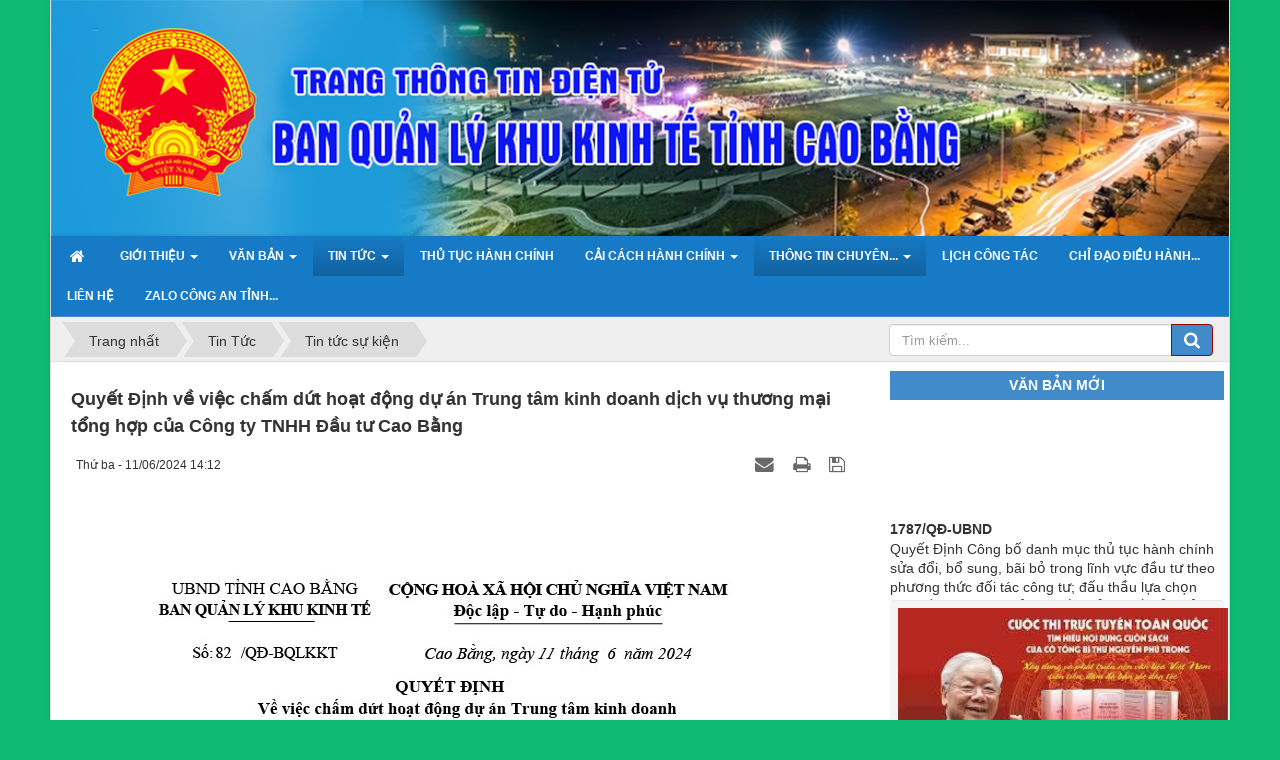

--- FILE ---
content_type: text/html; charset=utf-8
request_url: https://banqlkkt.caobang.gov.vn/vi/news/tin-tuc-su-kien/quyet-dinh-ve-viec-cham-dut-hoat-dong-du-an-trung-tam-kinh-doanh-dich-vu-thuong-mai-tong-hop-cua-cong-ty-tnhh-dau-tu-cao-bang-577.html
body_size: 15468
content:
<!DOCTYPE html>
	<html lang="vi" xmlns="http://www.w3.org/1999/xhtml" prefix="og: http://ogp.me/ns#">
	<head>
<title>Quyết Định về việc chấm dứt hoạt động dự án Trung tâm kinh doanh dịch vụ thương mại tổng hợp của Công ty TNHH Đầu tư Cao Bằng</title>
<meta name="description" content="Quyết Định về việc chấm dứt hoạt động dự án Trung tâm kinh doanh dịch vụ thương mại tổng hợp của Công ty TNHH Đầu tư Cao Bằng - Detail - Tin Tức -..." />
<meta name="author" content="Ban Quản lý Khu kinh tế tỉnh Cao Bằng" />
<meta name="copyright" content="Ban Quản lý Khu kinh tế tỉnh Cao Bằng [nongvannghi@gmail.com]" />
<meta name="robots" content="index, archive, follow, noodp" />
<meta name="googlebot" content="index,archive,follow,noodp" />
<meta name="msnbot" content="all,index,follow" />
<meta name="generator" content="NukeViet v4.0" />
<meta name="viewport" content="width=device-width, initial-scale=1" />
<meta http-equiv="Content-Type" content="text/html; charset=utf-8" />
<meta property="og:title" content="Quyết Định về việc chấm dứt hoạt động dự án Trung tâm kinh doanh dịch vụ thương mại tổng hợp của Công ty TNHH Đầu tư Cao Bằng" />
<meta property="og:type" content="article" />
<meta property="og:description" content="Quyết Định về việc chấm dứt hoạt động dự án Trung tâm kinh doanh dịch vụ thương mại tổng hợp của Công ty TNHH Đầu tư Cao Bằng - Detail - Tin Tức -..." />
<meta property="og:site_name" content="Ban Quản lý Khu kinh tế tỉnh Cao Bằng" />
<meta property="og:image" content="https://banqlkkt.caobang.gov.vn/uploads/news/2024/06/ban-quan-ly-khu-kinh-te-tinh-cao-bang.jpg" />
<meta property="og:url" content="https://banqlkkt.caobang.gov.vn/vi/news/tin-tuc-su-kien/quyet-dinh-ve-viec-cham-dut-hoat-dong-du-an-trung-tam-kinh-doanh-dich-vu-thuong-mai-tong-hop-cua-cong-ty-tnhh-dau-tu-cao-bang-577.html" />
<meta property="article:published_time" content="2024-06-11ICT14:12:00" />
<meta property="article:modified_time" content="2024-06-11ICT14:25:55" />
<meta property="article:section" content="Tin tức sự kiện" />
<link rel="shortcut icon" href="/favicon.ico">
<link rel="canonical" href="https://banqlkkt.caobang.gov.vn/vi/news/tin-tuc-su-kien/quyet-dinh-ve-viec-cham-dut-hoat-dong-du-an-trung-tam-kinh-doanh-dich-vu-thuong-mai-tong-hop-cua-cong-ty-tnhh-dau-tu-cao-bang-577.html">
<link rel="alternate" href="/vi/news/rss/" title="Tin Tức" type="application/rss+xml">
<link rel="alternate" href="/vi/news/rss/tin-tuc-su-kien/" title="Tin Tức - Tin tức sự kiện" type="application/rss+xml">
<link rel="alternate" href="/vi/news/rss/tin-hoat-dong-nganh/" title="Tin Tức - Tin hoạt động ngành" type="application/rss+xml">
<link rel="alternate" href="/vi/news/rss/cat-58/" title="Tin Tức - KHỐI THI ĐUA BAN QUẢN LÝ CÁC KCN, KCX, KKT CÁC TỈNH MIỀN NÚI BIÊN GIỚI PHÍA BẮC HỘI NGHỊ  SƠ KẾT CÔNG TÁC THI ĐUA, KHEN THƯỞNG 6 THÁNG ĐẦU NĂM 2020" type="application/rss+xml">
<link rel="alternate" href="/vi/news/rss/tin-dia-phuong/" title="Tin Tức - Tin địa phương" type="application/rss+xml">
<link rel="alternate" href="/vi/news/rss/chuyen-doi-so/" title="Tin Tức - Chuyển Đổi Số" type="application/rss+xml">
<link rel="alternate" href="/vi/news/rss/chi-thi-nghi-quyet-cua-trung-uong/" title="Tin Tức - Chỉ Thị, Nghị Quyết của Trung ương" type="application/rss+xml">
<link rel="alternate" href="/vi/news/rss/cac-nghi-dinh-moi-ban-hanh-cua-chinh-phu/" title="Tin Tức - Các Nghị định Mới Ban Hành của Chính Phủ" type="application/rss+xml">
<link rel="alternate" href="/vi/news/rss/quy-hoach-ke-hoach/" title="Tin Tức - Quy hoạch, kế hoạch" type="application/rss+xml">
<link rel="alternate" href="/vi/news/rss/quy-hoach-va-xay-dung/" title="Tin Tức - Quy hoạch và xây dựng" type="application/rss+xml">
<link rel="alternate" href="/vi/news/rss/ke-hoach-phat-trien/" title="Tin Tức - Kế hoạch phát triển" type="application/rss+xml">
<link rel="alternate" href="/vi/news/rss/Binh-Dan-Hoc-Vu-So/" title="Tin Tức - Bình Dân Học Vụ Số" type="application/rss+xml">
<link rel="alternate" href="/vi/news/rss/phan-anh-kien-nghi/" title="Tin Tức - Phản ánh Kiến Nghị" type="application/rss+xml">
<link rel="alternate" href="/vi/news/rss/dau-tu/" title="Tin Tức - Đầu tư" type="application/rss+xml">
<link rel="alternate" href="/vi/news/rss/thu-hut-dau-tu/" title="Tin Tức - Thu hút đầu tư" type="application/rss+xml">
<link rel="alternate" href="/vi/news/rss/quan-ly-dau-tu/" title="Tin Tức - Quản lý đầu tư" type="application/rss+xml">
<link rel="alternate" href="/vi/news/rss/danh-muc-du-an-quan-ly-su-dung-von-dau-tu-cong/" title="Tin Tức - DANH MỤC DỰ ÁN,QUẢN LÝ,SỬ DỤNG VỐN ĐẦU TƯ CÔNG" type="application/rss+xml">
<link rel="alternate" href="/vi/news/rss/Cong-Khai-Du-toan-ngan-sach/" title="Tin Tức - Công Khai Dự toán ngân sách" type="application/rss+xml">
<link rel="alternate" href="/vi/news/rss/quan-ly-doanh-nghiep/" title="Tin Tức - Quản lý doanh nghiệp" type="application/rss+xml">
<link rel="alternate" href="/vi/news/rss/doanh-nghiep/" title="Tin Tức - Doanh nghiệp" type="application/rss+xml">
<link rel="alternate" href="/vi/news/rss/lao-dong/" title="Tin Tức - Lao động" type="application/rss+xml">
<link rel="alternate" href="/vi/news/rss/dat-dai-moi-truong/" title="Tin Tức - Đất đai môi trường" type="application/rss+xml">
<link rel="alternate" href="/vi/news/rss/dat-dai/" title="Tin Tức - Đất đai" type="application/rss+xml">
<link rel="alternate" href="/vi/news/rss/moi-truong/" title="Tin Tức - Môi trường" type="application/rss+xml">
<link rel="alternate" href="/vi/news/rss/thu-tuc-hanh-chinh-bqlkkt/" title="Tin Tức - Thủ tục Hành Chính BQLKKT" type="application/rss+xml">
<link rel="alternate" href="/vi/news/rss/tuyen-truyen-dai-hoi-dang-bo-cac-cap-dai-hoi-dang-bo-tinh-lan-thu-xx/" title="Tin Tức - Tuyên truyền Đại Hội Đảng Bộ các cấp, Đại Hội Đảng bộ tỉnh lần thứ XX" type="application/rss+xml">
<link rel="alternate" href="/vi/news/rss/dan-chu-o-co-so/" title="Tin Tức - Dân Chủ Ở Cơ Sở" type="application/rss+xml">
<link rel="alternate" href="/vi/news/rss/cai-cach-hanh-chinh/" title="Tin Tức - Cải cách hành chính" type="application/rss+xml">
<link rel="alternate" href="/vi/news/rss/van-ban-chi-dao-cua-cap-tren/" title="Tin Tức - Văn bản chỉ đạo của cấp trên" type="application/rss+xml">
<link rel="alternate" href="/vi/news/rss/van-ban-ve-cchc-cua-ban/" title="Tin Tức - Văn bản về CCHC của Ban" type="application/rss+xml">
<link rel="alternate" href="/vi/news/rss/Tuyen-truyen-CCHC/" title="Tin Tức - Tuyên truyền CCHC" type="application/rss+xml">
<link rel="alternate" href="/vi/news/rss/cong-khai-dia-chi-phan-anh-kien-nghi-ve-quy-dinh-hanh-chinh/" title="Tin Tức - CÔNG KHAI ĐỊA CHỈ PHÀN ÁNH KIẾN NGHỊ VỀ QUY ĐỊNH HÀNH CHÍNH" type="application/rss+xml">
<link rel="alternate" href="/vi/news/rss/thong-bao-huong-dan-cua-ubnd-tinh/" title="Tin Tức - THÔNG BÁO, HƯỚNG DẪN CỦA UBND TỈNH CAO BẰNG" type="application/rss+xml">
<link rel="alternate" href="/vi/news/rss/an-toan-thong-tin/" title="Tin Tức - An Toàn Thông tin" type="application/rss+xml">
<link rel="alternate" href="/vi/news/rss/cac-cua-khau/" title="Tin Tức - Các cửa khẩu" type="application/rss+xml">
<link rel="alternate" href="/vi/news/rss/cua-khau-soc-giang/" title="Tin Tức - Sóc Giang" type="application/rss+xml">
<link rel="alternate" href="/vi/news/rss/cua-khau-ly-van/" title="Tin Tức - Lý Vạn" type="application/rss+xml">
<link rel="alternate" href="/vi/news/rss/cua-khau-ta-lung/" title="Tin Tức - Tà Lùng" type="application/rss+xml">
<link rel="alternate" href="/vi/news/rss/cua-khau-tra-linh/" title="Tin Tức - Trà Lĩnh" type="application/rss+xml">
<link rel="alternate" href="/vi/news/rss/thong-bao-ban-qlkkt/" title="Tin Tức - Thông Báo Ban QLKKT" type="application/rss+xml">
<link rel="alternate" href="/vi/news/rss/cac-khu-cong-nghiep-44/" title="Tin Tức - Các khu công nghiệp" type="application/rss+xml">
<link rel="alternate" href="/vi/news/rss/kcn-chu-trinh/" title="Tin Tức - KCN Chu Trinh" type="application/rss+xml">
<link rel="alternate" href="/vi/news/rss/don-vi-truc-thuoc/" title="Tin Tức - Đơn vị trực thuộc" type="application/rss+xml">
<link rel="alternate" href="/vi/news/rss/trung-tam-ql-va-khai-thac-dich-vu-ha-tang-khu-kinh-te/" title="Tin Tức - Trung tâm QL và Khai thác dịch vụ hạ tầng khu kinh tế" type="application/rss+xml">
<link rel="alternate" href="/vi/news/rss/ban-quan-ly-du-an-dau-tu/" title="Tin Tức - Ban quản lý dự án đầu tư" type="application/rss+xml">
<link rel="alternate" href="/vi/news/rss/quan-ly-chat-luong-iso-9001-2015/" title="Tin Tức - Quản Lý Chất lượng ISO 9001&#x3A;2015" type="application/rss+xml">
<link rel="alternate" href="/vi/news/rss/chuyen-muc-tiep-can-thong-tin/" title="Tin Tức - Chuyên Mục tiếp cận thông tin" type="application/rss+xml">
<link rel="alternate" href="/vi/news/rss/dia-chi-tiep-nhan-phan-anh-kien-nghi-cua-cac-to-chuc-ca-nhan/" title="Tin Tức - Địa chỉ tiếp nhận phản ánh kiến nghị của các tổ chức cá nhân" type="application/rss+xml">
<link rel="alternate" href="/vi/news/rss/ban-quan-ly-cua-khau-ta-lung/" title="Tin Tức - Văn Phòng Quản Lý Cửa Khẩu Tà Lùng" type="application/rss+xml">
<link rel="alternate" href="/vi/news/rss/ban-quan-ly-cua-khau-ly-van/" title="Tin Tức - Văn Phòng Quản Lý Cửa Khẩu Lý Vạn" type="application/rss+xml">
<link rel="alternate" href="/vi/news/rss/ban-quan-ly-cua-khau-soc-giang/" title="Tin Tức - Văn Phòng Quản Lý Cửa Khẩu Sóc Giang" type="application/rss+xml">
<link rel="alternate" href="/vi/news/rss/ban-quan-ly-cua-khau-tra-linh/" title="Tin Tức - Văn Phòng Quản Lý Cửa Khẩu Trà Lĩnh" type="application/rss+xml">
<link rel="alternate" href="/vi/news/rss/iso-9001-2008/" title="Tin Tức - ISO 9001&#x3A;2008" type="application/rss+xml">
<link rel="alternate" href="/vi/news/rss/hoc-tap-va-lam-theo-tam-guong-dao-duc-hcm/" title="Tin Tức - Học tập và làm theo Tư tưởng, Đạo đức, Phong cách Hồ Chí Minh" type="application/rss+xml">
<link rel="alternate" href="/vi/news/rss/khen-thuong-xu-phat/" title="Tin Tức - Khen thưởng - Xử phạt" type="application/rss+xml">
<link rel="alternate" href="/vi/news/rss/hoat-dong-dang-doan-the/" title="Tin Tức - Hoạt động Đảng, Đoàn thể" type="application/rss+xml">
<link rel="alternate" href="/vi/news/rss/ke-hoach-hoc-tap-quan-triet-tuyen-truyen-va-trien-khai-thuc-hien-cac-chi-thi-ket-luan-quy-dinh-cua-trung-uong-cua-tinh-moi-ban-hanh-dot-iii-2022/" title="Tin Tức - KẾ HOẠCH Học tập quán triệt tuyên truyền và triển khai thực hiện các chỉ thị kết luận quy định của Trung ương của Tỉnh mới ban hành &#40;đợt III-2022&#41;" type="application/rss+xml">
<link rel="alternate" href="/vi/news/rss/tuyen-truyen-pho-bien-giao-duc-phap-luat/" title="Tin Tức - Tuyên truyền phổ biến giáo dục pháp luật" type="application/rss+xml">
<link rel="alternate" href="/vi/news/rss/bao-cao-thong-ke/" title="Tin Tức - Báo cáo thống kê" type="application/rss+xml">
<link rel="alternate" href="/vi/news/rss/thi-dua-khen-thuong/" title="Tin Tức - Thi đua khen thưởng" type="application/rss+xml">
<link rel="alternate" href="/vi/news/rss/tai-lieu-bao-cao/" title="Tin Tức - Tài Liệu báo cáo" type="application/rss+xml">
<link rel="alternate" href="/vi/news/rss/mua-sam-moi-thau/" title="Tin Tức - Mua Sắm-Mời Thầu" type="application/rss+xml">
<link rel="alternate" href="/vi/news/rss/hoat-dong-doi-ngoai-ban-quan-ly-khu-kinh-te/" title="Tin Tức - Hoạt Động Đối Ngoại Ban Quản Lý Khu Kinh Tế" type="application/rss+xml">
<link rel="StyleSheet" href="/assets/css/font-awesome.min.css">
<link rel="StyleSheet" href="/themes/gdsuckhoe/css/bootstrap.min.css">
<link rel="StyleSheet" href="/themes/gdsuckhoe/css/style.css">
<link rel="StyleSheet" href="/themes/gdsuckhoe/css/style.responsive.css">
<link rel="StyleSheet" href="/themes/gdsuckhoe/css/news.css">
<link rel="StyleSheet" href="/assets/css/gdsuckhoe.vi.0.css?t=158">
<link rel="stylesheet" type="text/css" href="/themes/gdsuckhoe/css/laws.css" />
<link href="/assets/js/star-rating/jquery.rating.css" type="text/css" rel="stylesheet"/>
<link href="/assets/editors/ckeditor/plugins/codesnippet/lib/highlight/styles/github.css" rel="stylesheet">
<link rel="StyleSheet" href="/themes/gdsuckhoe/css/comment.css" type="text/css" />
	</head>
	<body>
	<noscript>

		<div class="alert alert-danger">Trình duyệt của bạn đã tắt chức năng hỗ trợ JavaScript.<br />Website chỉ làm việc khi bạn bật nó trở lại.<br />Để tham khảo cách bật JavaScript, hãy click chuột <a href="http://wiki.nukeviet.vn/support:browser:enable_javascript">vào đây</a>!</div>

	</noscript>
    <div class="body-bg">

	<div class="wraper">
		<header>
			<div class="container" id="body">

				<div id="header" class="row">

				    <div class="logo col-md-5">
                        <a title="Ban Quản lý Khu kinh tế tỉnh Cao Bằng" href="/vi/"><img src="/uploads/logo.png" width="92" height="91" alt="Ban Quản lý Khu kinh tế tỉnh Cao Bằng" /></a>
                    </div>

					<div class="col-md-18 top-img">

					<div class="nv-block-banners">

		              <img alt="Ban Quản lý Khu kinh tế tỉnh Cao Bằng" src="/themes/gdsuckhoe/images/banner.png" width="600" height="97">

                    </div>

					</div>

				</div>

			</div>
		</header>

		<nav class="second-nav" id="menusite">

			<div class="container">

				<div class="row">

                    <div class="bg radius-top-left radius-top-right box-shadow">

					<div class="navbar navbar-default navbar-static-top" role="navigation">
	<div class="navbar-header">
		<button type="button" class="navbar-toggle" data-toggle="collapse" data-target="#menu-site-default">
			<span class="sr-only">&nbsp;</span>
			<span class="icon-bar">&nbsp;</span>
			<span class="icon-bar">&nbsp;</span>
			<span class="icon-bar">&nbsp;</span>
		</button>
	</div>
	<div class="collapse navbar-collapse" id="menu-site-default">
        <ul class="nav navbar-nav">
			<li>
				<a class="home" title="Trang nhất" href="/vi/"><em class="fa fa-lg fa-home">&nbsp;</em><span class="visible-xs-inline-block"> Trang nhất</span></a>
			</li>
			            <li  class="dropdown" rol="presentation">
                <a class="dropdown-toggle"  href="/vi/about/Thong-tin-chung.html" role="button" aria-expanded="false" title="Giới thiệu" >Giới thiệu <strong class="caret">&nbsp;</strong></a>
                                <ul class="dropdown-menu">
	    <li >
        <a href="/vi/about/Thong-tin-chung.html" title="Giới thiệu chung" >Giới thiệu chung</a>
    </li>
    <li >
        <a href="/vi/about/Chuc-nang-nhiem-vu.html" title="Chức năng, nhiệm vụ" >Chức năng, nhiệm vụ</a>
    </li>
    <li >
        <a href="/vi/about/Co-cau-to-chuc.html" title="Cơ cấu tổ chức" >Cơ cấu tổ chức</a>
    </li>
    <li >
        <a href="/vi/about/Danh-ba-thu-dien-tu.html" title="Danh bạ thư điện tử" >Danh bạ thư điện tử</a>
    </li>
    <li >
        <a href="/vi/about/Gioi-thieu-tong-quan-ve-Khu-kinh-te.html" title="Giới thiệu tổng quan về Khu kinh tế" >Giới thiệu tổng quan...</a>
    </li>
</ul>
			</li>
            <li  class="dropdown" rol="presentation">
                <a class="dropdown-toggle"  href="/vi/laws/" role="button" aria-expanded="false" title="Văn bản" >Văn bản <strong class="caret">&nbsp;</strong></a>
                                <ul class="dropdown-menu">
	    <li >
        <a href="http://banqlkkt.caobang.gov.vn/index.php?language=vi&nv=laws&op=search&is_advance=1&q=&sfrom=&sto=&area=0&cat=7&status=0&signer=0&subject=0" title="Văn bản hành chính" >Văn bản hành chính</a>
    </li>
    <li >
        <a href="http://banqlkkt.caobang.gov.vn/index.php?language=vi&nv=laws&op=search&is_advance=1&q=&sfrom=&sto=&area=0&cat=8&status=0&signer=0&subject=0" title="Văn bản dự thảo" >Văn bản dự thảo</a>
    </li>
    <li >
        <a href="http://banqlkkt.caobang.gov.vn/index.php?language=vi&nv=laws&op=search&is_advance=1&q=&sfrom=&sto=&area=0&cat=8&status=0&signer=0&subject=0" title="Văn bản QPPL" >Văn bản QPPL</a>
    </li>
</ul>
			</li>
            <li  class="dropdown active" rol="presentation">
                <a class="dropdown-toggle"  href="/vi/news/" role="button" aria-expanded="false" title="Tin Tức" >Tin Tức <strong class="caret">&nbsp;</strong></a>
                                <ul class="dropdown-menu">
	    <li >
        <a href="/vi/news/tin-hoat-dong-nganh/" title="Tin hoạt động ngành" >Tin hoạt động ngành</a>
    </li>
    <li >
        <a href="/vi/news/tin-dia-phuong/" title="Tin địa phương" >Tin địa phương</a>
    </li>
</ul>
			</li>
            <li  rol="presentation">
                <a class="dropdown-toggle"  href="https://dichvucong.caobang.gov.vn/dichvucong/bothutuc?AllThuTuc=0&maThuTuc=&thutuc=&numCQ=23&dieuKienMoRong=&maCoQuan=BAN_QLKKT&maLinhVuc=&maMucDo=&maCapTT=" role="button" aria-expanded="false" title="Thủ tục hành chính"  onclick="this.target='_blank'">Thủ tục hành chính</a>
			</li>
            <li  class="dropdown" rol="presentation">
                <a class="dropdown-toggle"  href="/vi/news/cai-cach-hanh-chinh/" role="button" aria-expanded="false" title="Cải cách hành chính" >Cải cách hành chính <strong class="caret">&nbsp;</strong></a>
                                <ul class="dropdown-menu">
	    <li >
        <a href="/vi/news/van-ban-chi-dao-cua-cap-tren/" title="Văn bản chỉ đạo của cấp trên" >Văn bản chỉ đạo của...</a>
    </li>
    <li >
        <a href="/vi/news/van-ban-ve-cchc-cua-ban/" title="Văn bản về CCHC của Ban" >Văn bản về CCHC của...</a>
    </li>
    <li >
        <a href="/index.php?language=vi&nv=news&op=tuen-truyen cai-cach-hanh-chinh" title="Tuyên truyền về CCHC" >Tuyên truyền về CCHC</a>
    </li>
</ul>
			</li>
            <li  class="dropdown active" rol="presentation">
                <a class="dropdown-toggle"  href="/vi/news/" role="button" aria-expanded="false" title="Thông tin chuyên ngành" >Thông tin chuyên... <strong class="caret">&nbsp;</strong></a>
                                <ul class="dropdown-menu">
	    <li class="dropdown-submenu">
        <a href="/vi/news/quy-hoach-ke-hoach/" title="Quy hoạch, kế hoạch" >Quy hoạch, kế hoạch</a>
                <ul class="dropdown-menu">
	    <li >
        <a href="/vi/news/quy-hoach-va-xay-dung/" title="Quy hoạch và xây dựng" >Quy hoạch và xây...</a>
    </li>
    <li >
        <a href="/vi/news/ke-hoach-phat-trien/" title="Kế hoạch phát triển" >Kế hoạch phát triển</a>
    </li>
</ul>
    </li>
    <li class="dropdown-submenu">
        <a href="/vi/news/dau-tu/" title="Đầu tư" >Đầu tư</a>
                <ul class="dropdown-menu">
	    <li >
        <a href="/vi/news/thu-hut-dau-tu/" title="Thu hút đầu tư" >Thu hút đầu tư</a>
    </li>
    <li >
        <a href="/vi/news/quan-ly-dau-tu/" title="Quản lý đầu tư" >Quản lý đầu tư</a>
    </li>
</ul>
    </li>
    <li class="dropdown-submenu">
        <a href="/vi/news/quan-ly-doanh-nghiep/" title="Quản lý doanh nghiệp" >Quản lý doanh nghiệp</a>
                <ul class="dropdown-menu">
	    <li >
        <a href="/vi/news/doanh-nghiep/" title="Doanh nghiệp" >Doanh nghiệp</a>
    </li>
    <li >
        <a href="/vi/news/lao-dong/" title="Lao động" >Lao động</a>
    </li>
</ul>
    </li>
    <li class="dropdown-submenu">
        <a href="/vi/news/dat-dai-moi-truong/" title="Đất đai môi trường" >Đất đai môi trường</a>
                <ul class="dropdown-menu">
	    <li >
        <a href="/vi/news/dat-dai/" title="Đất đai" >Đất đai</a>
    </li>
    <li >
        <a href="/vi/news/moi-truong/" title="Môi trường" >Môi trường</a>
    </li>
</ul>
    </li>
</ul>
			</li>
            <li  rol="presentation">
                <a class="dropdown-toggle"  href="/vi/lich-cong-tac/" role="button" aria-expanded="false" title="Lịch công tác" >Lịch công tác</a>
			</li>
            <li  rol="presentation">
                <a class="dropdown-toggle"  href="/vi/thong-tin-chi-dao-deu-hanh/" role="button" aria-expanded="false" title="Chỉ đạo điều hành lãnh" >Chỉ đạo điều hành...</a>
			</li>
            <li  rol="presentation">
                <a class="dropdown-toggle"  href="/vi/contact/" role="button" aria-expanded="false" title="Liên hệ" >Liên hệ</a>
			</li>
            <li  rol="presentation">
                <a class="dropdown-toggle"  href="https://zalo.me/2741042829602456085" role="button" aria-expanded="false" title="ZALO Công an tỉnh Cao Bằng" >ZALO Công an tỉnh...</a>
			</li>
         </ul>
	</div>
</div>
                    </div>

				</div>

			</div>

		</nav>

        <nav class="header-nav">

            <div class="container">

                <div class="personalArea">
                </div>

                <div class="social-icons">
                </div>

                <div class="contactDefault">
                </div>

                <div id="tip" data-content="">

                    <div class="bg"></div>

                </div>

            </div>

        </nav>

		<section>

			<div class="container" id="body">

                <nav class="third-nav">

    				<div class="row">

                        <div class="bg">

                        <div class="clearfix">

                            <div class="col-xs-24 col-sm-12 col-md-12">
                                <div class="breadcrumbs-wrap">

                                	<div class="display">

                                		<a class="show-subs-breadcrumbs hidden" href="#" onclick="showSubBreadcrumbs(this, event);"><em class="fa fa-lg fa-angle-right"></em></a>

		                                <ul class="breadcrumbs list-none"></ul>

									</div>

									<ul class="subs-breadcrumbs"></ul>

	                                <ul class="temp-breadcrumbs hidden">

	                                    <li itemscope itemtype="http://data-vocabulary.org/Breadcrumb"><a href="/vi/" itemprop="url" title="Trang nhất"><span itemprop="title">Trang nhất</span></a></li>

	                                    <li itemscope itemtype="http://data-vocabulary.org/Breadcrumb"><a href="/vi/news/" itemprop="url" title="Tin Tức"><span class="txt" itemprop="title">Tin Tức</span></a></li><li itemscope itemtype="http://data-vocabulary.org/Breadcrumb"><a href="/vi/news/tin-tuc-su-kien/" itemprop="url" title="Tin tức sự kiện"><span class="txt" itemprop="title">Tin tức sự kiện</span></a></li>

	                                </ul>

								</div>
						    </div>

                            <div class="headerSearch col-xs-24 col-sm-12 col-md-12">

							 <div class="col-xs-24 col-sm-10 col-md-10">
							 </div>
                                <div class="col-xs-24 col-sm-14 col-md-14">

								<div class="input-group">

                                    <input type="text" class="form-control" maxlength="60" placeholder="Tìm kiếm...">

                                    <span class="input-group-btn"><button type="button" class="btn btn-info" data-url="/index.php?language=vi&amp;nv=seek&q=" data-minlength="3" data-click="y"><em class="fa fa-search fa-lg"></em></button></span>

                                </div>

								</div>

                            </div>

                        </div>

                        </div>

                    </div>

                </nav>
<div class="row">
<div class="col-sm-16 col-md-16 col-left"> 
<div class="col-sm-16 col-md-16">

</div>
<div class="col-sm-8 col-md-8 news-latest">

</div>
<div class="col-sm-24 col-md-24 clearfix">

</div>
</div>
<div class="col-sm-8 col-md-8 col-right">

</div>
</div>

<div class="row">
	<div class="col-md-24">
	</div>
</div>
<div class="row">
	<div class="col-sm-15 col-md-17">
<div class="news_column panel panel-default">
	<div class="panel-body">
		<h1 class="title margin-bottom-lg">Quyết Định về việc chấm dứt hoạt động dự án Trung tâm kinh doanh dịch vụ thương mại tổng hợp của Công ty TNHH Đầu tư Cao Bằng</h1>
        <div class="row margin-bottom-lg">
            <div class="col-md-12">
                <span class="h5">Thứ ba - 11/06/2024 14:12</span>
            </div>
            <div class="col-md-12">
                <ul class="list-inline text-right">
        			        			<li><a class="dimgray" rel="nofollow" title="Gửi bài viết qua email" href="javascript:void(0);" onclick="nv_open_browse('/vi/news/sendmail/tin-tuc-su-kien/quyet-dinh-ve-viec-cham-dut-hoat-dong-du-an-trung-tam-kinh-doanh-dich-vu-thuong-mai-tong-hop-cua-cong-ty-tnhh-dau-tu-cao-bang-577.html','',650,500,'resizable=no,scrollbars=yes,toolbar=no,location=no,status=no');return false"><em class="fa fa-envelope fa-lg">&nbsp;</em></a></li>
        			        			<li><a class="dimgray" title="In ra" href="javascript: void(0)" onclick="nv_open_browse('/vi/news/print/tin-tuc-su-kien/quyet-dinh-ve-viec-cham-dut-hoat-dong-du-an-trung-tam-kinh-doanh-dich-vu-thuong-mai-tong-hop-cua-cong-ty-tnhh-dau-tu-cao-bang-577.html','',840,500,'resizable=yes,scrollbars=yes,toolbar=no,location=no,status=no');return false"><em class="fa fa-print fa-lg">&nbsp;</em></a></li>
        			        			<li><a class="dimgray" title="Lưu bài viết này" href="/vi/news/savefile/tin-tuc-su-kien/quyet-dinh-ve-viec-cham-dut-hoat-dong-du-an-trung-tam-kinh-doanh-dich-vu-thuong-mai-tong-hop-cua-cong-ty-tnhh-dau-tu-cao-bang-577.html"><em class="fa fa-save fa-lg">&nbsp;</em></a></li>
        		</ul>
            </div>
        </div>
				<div class="clearfix">
			 <div class="hometext m-bottom"></div>
		</div>
		<div id="news-bodyhtml" class="bodytext margin-bottom-lg">
			<img alt="1718089892158 610289f4 0e47 4341 a93d 3a933959173d 1" height="1024" src="/uploads/news/2024/06/1718089892158-610289f4-0e47-4341-a93d-3a933959173d_1.jpg" width="723" /><br  />
<img alt="1718089892158 610289f4 0e47 4341 a93d 3a933959173d 2" height="1024" src="/uploads/news/2024/06/1718089892158-610289f4-0e47-4341-a93d-3a933959173d_2.jpg" width="723" /><br  />
<iframe height="920" src="http://docs.google.com/viewer?url=https%3A%2F%2Fbanqlkkt.caobang.gov.vn%2Fuploads%2Fnews%2F2024%2F06%2Fquyet-dinh-ve-viec-cham-dut-hoat-dong-du-an-trung-tam-kinh-doanh-dich-vu-thuong-mai-tong-hop-cua-cong-ty-tnhh-dau-tu-cao-bang.pdf&amp;embedded=true" style="border: none;" width="710"></iframe>
		</div>
				<div class="alert alert-info margin-bottom-lg">
			Chú ý: Việc đăng lại bài viết trên ở website hoặc các phương tiện truyền thông khác mà không ghi rõ nguồn http://banqlkkt.caobang.gov.vn là vi phạm bản quyền
		</div>
    </div>
</div>
<div class="news_column panel panel-default">
	<div class="panel-body">
        <form id="form3B" action="">
            <div class="h5 clearfix">
                <p>Tổng số điểm của bài viết là: 0 trong 0 đánh giá</p>
                <div style="padding: 5px;">
                    <input class="hover-star" type="radio" value="1" title="Bài viết rất kém" /><input class="hover-star" type="radio" value="2" title="Bài viết kém" /><input class="hover-star" type="radio" value="3" title="Bài viết đạt" /><input class="hover-star" type="radio" value="4" title="Bài viết tốt" /><input class="hover-star" type="radio" value="5" title="Bài viết rất tốt" /><span id="hover-test" style="margin: 0 0 0 20px;">Click để đánh giá bài viết</span>
                </div>
            </div>
        </form>
    </div>
</div>
<div class="news_column panel panel-default">
	<div class="panel-body">
<div id="idcomment" class="nv-fullbg">
	<div class="row clearfix margin-bottom-lg">
		<div class="col-xs-12 text-left">
			<p class="comment-title"><em class="fa fa-comments">&nbsp;</em> Ý kiến bạn đọc</p>
		</div>
		<div class="col-xs-12 text-right">
			<select id="sort" class="form-control">
								<option value="0"  selected="selected">Sắp xếp theo bình luận mới</option>
				<option value="1" >Sắp xếp theo bình luận cũ</option>
				<option value="2" >Sắp xếp theo số lượt thích</option>
			</select>
		</div>
	</div>
	<div id="formcomment" class="comment-form">
				<div class="alert alert-danger fade in">
						<a title="Đăng nhập" href="#" onclick="return loginForm('');">Bạn cần đăng nhập thành viên để có thể bình luận bài viết này</a>
		</div>
	</div>
</div>
    </div>
</div>

<div class="news_column panel panel-default">
	<div class="panel-body other-news">
    	    	<p class="h3"><strong>Những tin mới hơn</strong></p>
    	<div class="clearfix">
            <ul class="related">
        		        		<li>
        			<em class="fa fa-angle-right">&nbsp;</em>
        			<a href="/vi/news/tin-tuc-su-kien/bao-caocong-khai-quyet-toan-von-dau-tu-cong-thuoc-nguon-von-ngan-sach-nha-nuoc-theo-nien-do-ngan-sach-nam-2023-590.html" data-placement="bottom" data-content="" data-img="/assets/news/2024/07/2024-bc.png" data-rel="tooltip" title="Báo cáo Công khai quyết toán vốn đầu tư công thuộc nguồn vốn ngân sách nhà nước theo niên độ ngân sách năm 2023">Báo cáo Công khai quyết toán vốn đầu tư công thuộc nguồn vốn ngân sách nhà nước theo niên độ ngân sách năm 2023</a>
        			<em>(05/07/2024)</em>
        		</li>
        		<li>
        			<em class="fa fa-angle-right">&nbsp;</em>
        			<a href="/vi/news/tin-tuc-su-kien/dang-bo-ban-quan-ly-khu-kinh-te-to-chuc-hoi-nghi-so-ket-cong-tac-6-thang-dau-nam-trien-khai-nhiem-vu-trong-tam-6-thang-cuoi-nam-2024-589.html" data-placement="bottom" data-content="" data-img="/assets/news/2024/07/1.png" data-rel="tooltip" title="Đảng bộ Ban Quản lý Khu kinh tế tổ chức Hội nghị sơ kết công tác 6 tháng đầu năm, triển khai nhiệm vụ trọng tâm 6 tháng cuối năm 2024">Đảng bộ Ban Quản lý Khu kinh tế tổ chức Hội nghị sơ kết công tác 6 tháng đầu năm, triển khai nhiệm vụ trọng tâm 6 tháng cuối năm 2024</a>
        			<em>(10/07/2024)</em>
        		</li>
        		<li>
        			<em class="fa fa-angle-right">&nbsp;</em>
        			<a href="/vi/news/tin-tuc-su-kien/thong-bao-ve-viec-moi-quan-tam-thuc-hien-du-an-trung-tam-kinh-doanh-dich-vu-thuong-mai-tong-hop-tai-cua-khau-tra-linh-tinh-cao-bang-591.html" data-placement="bottom" data-content="" data-img="" data-rel="tooltip" title="Thông Báo Về việc mời quan tâm thực hiện dự án Trung tâm kinh doanh dịch vụ thương mại tổng hợp tại cửa khẩu Trà Lĩnh, tỉnh Cao Bằng">Thông Báo Về việc mời quan tâm thực hiện dự án Trung tâm kinh doanh dịch vụ thương mại tổng hợp tại cửa khẩu Trà Lĩnh, tỉnh Cao Bằng</a>
        			<em>(05/07/2024)</em>
        		</li>
        		<li>
        			<em class="fa fa-angle-right">&nbsp;</em>
        			<a href="/vi/news/tin-tuc-su-kien/cong-doan-co-so-ban-quan-ly-khu-kinh-te-tham-hoi-tri-an-nguoi-co-cong-nhan-dip-ky-niem-77-nam-ngay-thuong-binh-liet-si-27-7-1947-27-7-2024-592.html" data-placement="bottom" data-content="" data-img="/assets/news/2024/07/25.png" data-rel="tooltip" title="CÔNG ĐOÀN CƠ SỞ BAN QUẢN LÝ KHU KINH TẾ THĂM HỎI, TRI ÂN NGƯỜI CÓ CÔNG NHÂN DỊP KỶ NIỆM 77 NĂM NGÀY THƯƠNG BINH,LIỆT SĨ &#40;27&#x002F;7&#x002F;1947 –27&#x002F;7&#x002F;2024&#41;">CÔNG ĐOÀN CƠ SỞ BAN QUẢN LÝ KHU KINH TẾ THĂM HỎI, TRI ÂN NGƯỜI CÓ CÔNG NHÂN DỊP KỶ NIỆM 77 NĂM NGÀY THƯƠNG BINH,LIỆT SĨ &#40;27&#x002F;7&#x002F;1947 –27&#x002F;7&#x002F;2024&#41;</a>
        			<em>(25/07/2024)</em>
        		</li>
        		<li>
        			<em class="fa fa-angle-right">&nbsp;</em>
        			<a href="/vi/news/tin-tuc-su-kien/thong-bao-ve-viec-moi-quan-tam-thuc-hien-du-an-ben-bai-boc-xep-dia-diem-tap-ket-kiem-tra-hang-hoa-xuat-khau-nhap-khau-tai-cua-khau-ta-lung-huyen-quang-hoa-tinh-cao-bang-599.html" data-placement="bottom" data-content="" data-img="" data-rel="tooltip" title="THÔNG BÁO Về việc mời quan tâm thực hiện dự án Bến bãi bốc xếp, địa điểm tập kết, kiểm tra hàng hóa xuất khẩu, nhập khẩu tại cửa khẩu Tà Lùng, huyện Quảng Hoà, tỉnh Cao Bằng">THÔNG BÁO Về việc mời quan tâm thực hiện dự án Bến bãi bốc xếp, địa điểm tập kết, kiểm tra hàng hóa xuất khẩu, nhập khẩu tại cửa khẩu Tà Lùng, huyện Quảng Hoà, tỉnh Cao Bằng</a>
        			<em>(31/07/2024)</em>
        		</li>
        		<li>
        			<em class="fa fa-angle-right">&nbsp;</em>
        			<a href="/vi/news/tin-tuc-su-kien/ban-quan-ly-khu-kinh-te-tinh-lam-viec-voi-doan-doanh-nghiep-cong-ty-huu-han-tap-doan-my-lan-trung-quoc-595.html" data-placement="bottom" data-content="" data-img="/assets/news/2024/08/5.8.2024.jpg" data-rel="tooltip" title="Ban Quản lý Khu kinh tế tỉnh làm việc với Đoàn doanh nghiệp Công ty hữu hạn tập đoàn Mỹ Lân &#40;Trung Quốc&#41;">Ban Quản lý Khu kinh tế tỉnh làm việc với Đoàn doanh nghiệp Công ty hữu hạn tập đoàn Mỹ Lân &#40;Trung Quốc&#41;</a>
        			<em>(05/08/2024)</em>
        		</li>
        		<li>
        			<em class="fa fa-angle-right">&nbsp;</em>
        			<a href="/vi/news/tin-tuc-su-kien/dang-bo-ban-quan-ly-khu-kinh-te-tinh-cao-bang-sinh-hoat-chuyen-de-quy-ii-nam-2024-587.html" data-placement="bottom" data-content="" data-img="/assets/news/2024/07/anh-2.png" data-rel="tooltip" title="ĐẢNG BỘ BAN QUẢN LÝ KHU KINH TẾ TỈNH CAO BẰNG SINH HOẠT CHUYÊN ĐỀ QUÝ II NĂM 2024">ĐẢNG BỘ BAN QUẢN LÝ KHU KINH TẾ TỈNH CAO BẰNG SINH HOẠT CHUYÊN ĐỀ QUÝ II NĂM 2024</a>
        			<em>(03/07/2024)</em>
        		</li>
        		<li>
        			<em class="fa fa-angle-right">&nbsp;</em>
        			<a href="/vi/news/tin-tuc-su-kien/dang-bo-ban-quan-ly-khu-kinh-te-to-chuc-hoi-nghi-tuyen-truyen-van-ban-dot-i-2024-585.html" data-placement="bottom" data-content="Chiều ngày 20&#x002F;6&#x002F;2024, Đảng bộ Ban Quản lý Khu kinh tế Cao Bằng đã tổ chức nghiên cứu, học tập, quán triệt, tuyên truyền và triển khai thực hiện các..." data-img="/assets/news/2024/06/tai-vp_2.jpg" data-rel="tooltip" title="Đảng bộ Ban Quản lý Khu kinh tế  tổ chức Hội nghị tuyên truyền văn bản đợt I&#x002F;2024">Đảng bộ Ban Quản lý Khu kinh tế  tổ chức Hội nghị tuyên truyền văn bản đợt I&#x002F;2024</a>
        			<em>(24/06/2024)</em>
        		</li>
        		<li>
        			<em class="fa fa-angle-right">&nbsp;</em>
        			<a href="/vi/news/tin-tuc-su-kien/[base64].html" data-placement="bottom" data-content="" data-img="/assets/news/2024/06/ban-quan-ly-khu-kinh-te-tinh-cao-bang.jpg" data-rel="tooltip" title="QUYẾT ĐỊNH về việc thu hồi Giấy chứng nhận đăng ký đầu tư dự án Địa điểm tập kết hàng hóa xuất nhập khẩu, kinh doanh dịch vụ thương mại tổng hợp tại cửa khẩu Trà Lĩnh của Công ty TNHH Việt Hoàng Cao Bằng">QUYẾT ĐỊNH về việc thu hồi Giấy chứng nhận đăng ký đầu tư dự án Địa điểm tập kết hàng hóa xuất nhập khẩu, kinh doanh dịch vụ thương mại tổng hợp tại cửa khẩu Trà Lĩnh của Công ty TNHH Việt Hoàng Cao Bằng</a>
        			<em>(11/06/2024)</em>
        		</li>
        		<li>
        			<em class="fa fa-angle-right">&nbsp;</em>
        			<a href="/vi/news/tin-tuc-su-kien/quyet-dinh-ve-viec-thu-hoi-giay-chung-nhan-dang-ky-dau-tu-du-an-trung-tam-kinh-doanh-dich-vu-thuong-mai-tong-hop-cua-cong-ty-tnhh-dau-tu-cao-bang-579.html" data-placement="bottom" data-content="" data-img="/assets/news/2024/06/ban-quan-ly-khu-kinh-te-tinh-cao-bang.jpg" data-rel="tooltip" title="QUYẾT ĐỊNH về việc thu hồi Giấy chứng nhận đăng ký đầu tư dự án Trung tâm kinh doanh dịch vụ thương mại tổng hợp của Công ty TNHH Đầu tư Cao Bằng">QUYẾT ĐỊNH về việc thu hồi Giấy chứng nhận đăng ký đầu tư dự án Trung tâm kinh doanh dịch vụ thương mại tổng hợp của Công ty TNHH Đầu tư Cao Bằng</a>
        			<em>(11/06/2024)</em>
        		</li>
        		<li>
        			<em class="fa fa-angle-right">&nbsp;</em>
        			<a href="/vi/news/tin-tuc-su-kien/ke-hoach-tiep-nhan-vao-lam-vien-chuc-tai-trung-tam-quan-ly-va-khai-thac-dich-vu-ha-tang-khu-kinh-te-truc-thuoc-ban-quan-ly-khu-kinh-te-nam-2024-581.html" data-placement="bottom" data-content="" data-img="/assets/news/2024/06/ban-quan-ly-khu-kinh-te-tinh-cao-bang-ke-hoach.jpg" data-rel="tooltip" title="KẾ HOẠCH Tiếp nhận vào làm viên chức tại Trung tâm Quản lý và Khai thác Dịch vụ hạ tầng khu kinh tế, trực thuộc Ban Quản lý Khu kinh tế năm 2024">KẾ HOẠCH Tiếp nhận vào làm viên chức tại Trung tâm Quản lý và Khai thác Dịch vụ hạ tầng khu kinh tế, trực thuộc Ban Quản lý Khu kinh tế năm 2024</a>
        			<em>(12/06/2024)</em>
        		</li>
        		<li>
        			<em class="fa fa-angle-right">&nbsp;</em>
        			<a href="/vi/news/tin-tuc-su-kien/cua-khau-ta-lung-diem-hen-cua-cac-nha-dau-tu-582.html" data-placement="bottom" data-content="" data-img="/assets/news/2024/06/2_1.jpg" data-rel="tooltip" title="CỬA KHẨU TÀ LÙNG, ĐIỂM HẸN CỦA CÁC NHÀ ĐẦU TƯ">CỬA KHẨU TÀ LÙNG, ĐIỂM HẸN CỦA CÁC NHÀ ĐẦU TƯ</a>
        			<em>(14/06/2024)</em>
        		</li>
        		<li>
        			<em class="fa fa-angle-right">&nbsp;</em>
        			<a href="/vi/news/tin-tuc-su-kien/ban-quan-ly-khu-kinh-te-tinh-to-chuc-lop-boi-duong-nghiep-vu-dau-thau-nang-cao-va-qua-mang-cho-lanh-dao-can-bo-chuyen-vien-phu-trach-ke-toan-cac-don-vi-584.html" data-placement="bottom" data-content="" data-img="/assets/news/2024/06/1_1.png" data-rel="tooltip" title="BAN QUẢN LÝ KHU KINH TẾ TỈNH TỔ CHỨC LỚP BỒI DƯỠNG NGHIỆP VỤ ĐẤU THẦU NÂNG CAO VÀ QUA MẠNG CHO LÃNH ĐẠO,CÁN BỘ, CHUYÊN VIÊN PHỤ TRÁCH KẾ TOÁN CÁC ĐƠN VỊ">BAN QUẢN LÝ KHU KINH TẾ TỈNH TỔ CHỨC LỚP BỒI DƯỠNG NGHIỆP VỤ ĐẤU THẦU NÂNG CAO VÀ QUA MẠNG CHO LÃNH ĐẠO,CÁN BỘ, CHUYÊN VIÊN PHỤ TRÁCH KẾ TOÁN CÁC ĐƠN VỊ</a>
        			<em>(17/06/2024)</em>
        		</li>
        		<li>
        			<em class="fa fa-angle-right">&nbsp;</em>
        			<a href="/vi/news/tin-tuc-su-kien/ban-quan-ly-kkt-tinh-to-chuc-hoi-nghi-so-ket-ap-dung-thi-diem-phan-mem-nen-tang-cua-khau-so-tai-cua-khau-ta-lung-583.html" data-placement="bottom" data-content="" data-img="/assets/news/2024/06/11.jpg" data-rel="tooltip" title="BAN QUẢN LÝ KKT TỈNH TỔ CHỨC HỘI NGHỊ SƠ KẾT ÁP DỤNG THÍ ĐIỂM PHẦN MỀM NỀN TẢNG CỬA KHẨU SỐ TẠI CỬA KHẨU TÀ LÙNG">BAN QUẢN LÝ KKT TỈNH TỔ CHỨC HỘI NGHỊ SƠ KẾT ÁP DỤNG THÍ ĐIỂM PHẦN MỀM NỀN TẢNG CỬA KHẨU SỐ TẠI CỬA KHẨU TÀ LÙNG</a>
        			<em>(14/06/2024)</em>
        		</li>
        		<li>
        			<em class="fa fa-angle-right">&nbsp;</em>
        			<a href="/vi/news/tin-tuc-su-kien/hoi-dam-giua-doan-cong-tac-lien-nganh-tinh-cao-bang-va-doan-dai-bieu-cong-tac-cua-khau-thanh-pho-bach-sac-quang-tay-trung-quoc-578.html" data-placement="bottom" data-content="" data-img="/assets/news/2024/06/2.jpg" data-rel="tooltip" title="Hội đàm giữa Đoàn công tác liên ngành tỉnh Cao Bằng và Đoàn đại biểu công tác cửa khẩu thành phố Bách Sắc, Quảng Tây, Trung Quốc">Hội đàm giữa Đoàn công tác liên ngành tỉnh Cao Bằng và Đoàn đại biểu công tác cửa khẩu thành phố Bách Sắc, Quảng Tây, Trung Quốc</a>
        			<em>(11/06/2024)</em>
        		</li>
        	</ul>
        </div>
    	    	<p class="h3"><strong>Những tin cũ hơn</strong></p>
    	<div class="clearfix">
            <ul class="related">
        		        		<li>
        			<em class="fa fa-angle-right">&nbsp;</em>
        			<a class="list-inline" href="/vi/news/tin-tuc-su-kien/quyet-dinh-ve-viec-cong-bo-cong-khai-quyet-toan-ngan-sach-nam-2023-cua-ban-quan-ly-khu-kinh-te-tinh-cao-bang-614.html" data-placement="bottom" data-content="" data-img="" data-rel="tooltip" title="QUYẾT ĐỊNH Về việc công bố công khai quyết toán ngân sách năm 2023 của Ban quản lý Khu kinh tế tỉnh Cao Bằng">QUYẾT ĐỊNH Về việc công bố công khai quyết toán ngân sách năm 2023 của Ban quản lý Khu kinh tế tỉnh Cao Bằng</a>
        			<em>(04/06/2024)</em>
        		</li>
        		<li>
        			<em class="fa fa-angle-right">&nbsp;</em>
        			<a class="list-inline" href="/vi/news/tin-tuc-su-kien/quyet-dinh-ve-viec-cham-dut-hoat-dong-du-an-dia-diem-tap-ket-hang-hoa-xuat-nhap-khau-kinh-doanh-dich-vu-thuong-mai-tong-hop-tai-cua-khau-tra-linhcua-cong-ty-tnhh-viet-hoang-cao-bang-576.html" data-placement="bottom" data-content="" data-img="/assets/news/2024/06/ban-quan-ly-khu-kinh-te-tinh-cao-bang.jpg" data-rel="tooltip" title="Quyết Định về việc chấm dứt hoạt động dự án Địa điểm tập kết hàng hóa xuất nhập khẩu, kinh doanh dịch vụ thương mại tổng hợp tại cửa khẩu Trà Lĩnhcủa Công ty TNHH Việt Hoàng Cao Bằng">Quyết Định về việc chấm dứt hoạt động dự án Địa điểm tập kết hàng hóa xuất nhập khẩu, kinh doanh dịch vụ thương mại tổng hợp tại cửa khẩu Trà Lĩnhcủa Công ty TNHH Việt Hoàng Cao Bằng</a>
        			<em>(11/06/2024)</em>
        		</li>
        		<li>
        			<em class="fa fa-angle-right">&nbsp;</em>
        			<a class="list-inline" href="/vi/news/tin-tuc-su-kien/dang-bo-ban-quan-ly-khu-kinh-te-to-chuc-le-dang-huong-dang-hoa-ky-niem-120-nam-ngay-sinh-dong-chi-hoang-dinh-giong-01-6-1904-01-6-2024-575.html" data-placement="bottom" data-content="" data-img="/assets/news/2024/06/1.png" data-rel="tooltip" title="Đảng bộ Ban Quản lý Khu kinh tế tổ chức lễ dâng hương, dâng hoa kỷ niệm 120 năm Ngày sinh đồng chí Hoàng Đình Giong &#40;01&#x002F;6&#x002F;1904 -01&#x002F;6&#x002F;2024&#41;">Đảng bộ Ban Quản lý Khu kinh tế tổ chức lễ dâng hương, dâng hoa kỷ niệm 120 năm Ngày sinh đồng chí Hoàng Đình Giong &#40;01&#x002F;6&#x002F;1904 -01&#x002F;6&#x002F;2024&#41;</a>
        			<em>(04/06/2024)</em>
        		</li>
        		<li>
        			<em class="fa fa-angle-right">&nbsp;</em>
        			<a class="list-inline" href="/vi/news/tin-tuc-su-kien/thong-bao-cham-dut-hoat-dong-cua-du-an-dau-tu-khu-thuong-mai-dau-moi-quoc-te-ta-lung-ta-lung-international-trade-center-cong-ty-tnhh-xay-dung-hoa-phat-574.html" data-placement="bottom" data-content="" data-img="/assets/news/2024/06/ban-quan-ly-khu-kinh-te-tinh-cao-bangtb.jpg" data-rel="tooltip" title="THÔNG BÁO Chấm dứt hoạt động của Dự án đầu tư Khu thương mại đầu mối quốc tế Tà Lùng &#40;Ta Lung International Trade Center&#41; &#40;Công ty TNHh Xây dựng Hoà Phát&#41;">THÔNG BÁO Chấm dứt hoạt động của Dự án đầu tư Khu thương mại đầu mối quốc tế Tà Lùng &#40;Ta Lung International Trade Center&#41; &#40;Công ty TNHh Xây dựng Hoà Phát&#41;</a>
        			<em>(31/05/2024)</em>
        		</li>
        		<li>
        			<em class="fa fa-angle-right">&nbsp;</em>
        			<a class="list-inline" href="/vi/news/tin-tuc-su-kien/thong-bao-cham-dut-hoat-dong-cua-du-an-dau-tu-trung-tam-thuong-mai-va-dich-vu-tong-hop-ta-lung-ii-cong-ty-tnhh-xay-dung-hoa-phat-573.html" data-placement="bottom" data-content="" data-img="/assets/news/2024/06/ban-quan-ly-khu-kinh-te-tinh-cao-bangtb.jpg" data-rel="tooltip" title="THÔNG BÁO Chấm dứt hoạt động của Dự án đầu tư Trung tâm thương mại và dịch vụ tổng hợp Tà Lùng II &#40;Công ty TNHH Xây dựng Hoà Phát&#41;">THÔNG BÁO Chấm dứt hoạt động của Dự án đầu tư Trung tâm thương mại và dịch vụ tổng hợp Tà Lùng II &#40;Công ty TNHH Xây dựng Hoà Phát&#41;</a>
        			<em>(31/05/2024)</em>
        		</li>
        		<li>
        			<em class="fa fa-angle-right">&nbsp;</em>
        			<a class="list-inline" href="/vi/news/tin-tuc-su-kien/kiem-tra-thuc-hien-quy-che-dan-chu-o-co-so-va-dan-van-kheo-tai-chi-bo-van-phong-dang-bo-ban-quan-ly-khu-kinh-te-tinh-cao-bang-572.html" data-placement="bottom" data-content="" data-img="/assets/news/2024/05/05.png" data-rel="tooltip" title="Kiểm tra thực hiện quy chế dân chủ ở cơ sở và dân vận khéo tại chi bộ Văn phòng –Đảng bộ Ban Quản lý khu kinh tế tỉnh Cao Bằng">Kiểm tra thực hiện quy chế dân chủ ở cơ sở và dân vận khéo tại chi bộ Văn phòng –Đảng bộ Ban Quản lý khu kinh tế tỉnh Cao Bằng</a>
        			<em>(29/05/2024)</em>
        		</li>
        		<li>
        			<em class="fa fa-angle-right">&nbsp;</em>
        			<a class="list-inline" href="/vi/news/tin-tuc-su-kien/quyet-dinh-ve-viec-cong-bo-cong-khai-quyet-toan-ngan-sach-nam-2023-cua-van-phong-ban-qlkkt-571.html" data-placement="bottom" data-content="" data-img="" data-rel="tooltip" title="Quyết Định về việc công bố công khai quyết toán ngân sách năm 2023 của Văn phòng Ban QLKKT">Quyết Định về việc công bố công khai quyết toán ngân sách năm 2023 của Văn phòng Ban QLKKT</a>
        			<em>(03/04/2024)</em>
        		</li>
        		<li>
        			<em class="fa fa-angle-right">&nbsp;</em>
        			<a class="list-inline" href="/vi/news/tin-tuc-su-kien/chi-doan-ban-quan-ly-khu-kinh-te-to-chuc-thanh-cong-dai-hoi-nhiem-ky-2024-2027-570.html" data-placement="bottom" data-content="" data-img="/assets/news/2024/05/3_1.png" data-rel="tooltip" title="Chi đoàn Ban Quản lý Khu kinh tế tổ chức thành công Đại hội nhiệm kỳ  2024-2027">Chi đoàn Ban Quản lý Khu kinh tế tổ chức thành công Đại hội nhiệm kỳ  2024-2027</a>
        			<em>(23/05/2024)</em>
        		</li>
        		<li>
        			<em class="fa fa-angle-right">&nbsp;</em>
        			<a class="list-inline" href="/vi/news/tin-tuc-su-kien/quyet-dinh-cong-khai-dieu-chinh-bo-sung-ke-hoach-dau-tu-cong-nam-2024-569.html" data-placement="bottom" data-content="" data-img="" data-rel="tooltip" title="Quyết định công khai, điều chỉnh bổ sung kế hoạch đâu tư công năm 2024">Quyết định công khai, điều chỉnh bổ sung kế hoạch đâu tư công năm 2024</a>
        			<em>(14/05/2024)</em>
        		</li>
        		<li>
        			<em class="fa fa-angle-right">&nbsp;</em>
        			<a class="list-inline" href="/vi/news/tin-tuc-su-kien/van-phong-quan-ly-cua-khau-ta-lungtrien-khai-nhiem-vu-nam-2024-568.html" data-placement="bottom" data-content="" data-img="" data-rel="tooltip" title="Văn Phòng Quản lý cửa khẩu Tà Lùngtriển khai nhiệm vụ năm 2024">Văn Phòng Quản lý cửa khẩu Tà Lùngtriển khai nhiệm vụ năm 2024</a>
        			<em>(16/01/2024)</em>
        		</li>
        		<li>
        			<em class="fa fa-angle-right">&nbsp;</em>
        			<a class="list-inline" href="/vi/news/tin-tuc-su-kien/thu-moi-tham-gia-tham-dinh-gia-trien-khai-he-thong-camera-giam-sat-tai-cua-khau-quoc-te-tra-linh-huyen-trung-khanh-tinh-cao-bang-567.html" data-placement="bottom" data-content="" data-img="" data-rel="tooltip" title="Thư mời&#x3A; Tham gia thẩm định giá Triển khai Hệ thống camera giám sát tại cửa khẩu Quốc tế Trà Lĩnh, huyện Trùng Khánh, tỉnh Cao Bằng">Thư mời&#x3A; Tham gia thẩm định giá Triển khai Hệ thống camera giám sát tại cửa khẩu Quốc tế Trà Lĩnh, huyện Trùng Khánh, tỉnh Cao Bằng</a>
        			<em>(03/05/2024)</em>
        		</li>
        		<li>
        			<em class="fa fa-angle-right">&nbsp;</em>
        			<a class="list-inline" href="/vi/news/tin-tuc-su-kien/cong-khai-thuc-hien-du-toan-thu-chi-ngan-sach-quy-i-nam-2024-van-phong-ban-qlkkt-566.html" data-placement="bottom" data-content="" data-img="" data-rel="tooltip" title="Công Khai thực hiện dự toán thu - chi ngân sách Quý I năm 2024 &#40;Văn phòng Ban QLKKT&#41;">Công Khai thực hiện dự toán thu - chi ngân sách Quý I năm 2024 &#40;Văn phòng Ban QLKKT&#41;</a>
        			<em>(09/04/2024)</em>
        		</li>
        		<li>
        			<em class="fa fa-angle-right">&nbsp;</em>
        			<a class="list-inline" href="/vi/news/tin-tuc-su-kien/bao-cao-tinh-hinh-thuc-hien-cong-khai-du-toan-ngan-sach-nha-nuoc-quy-i-nam-2024-cua-ban-quan-ly-khu-kinh-te-565.html" data-placement="bottom" data-content="" data-img="" data-rel="tooltip" title="Báo cáo Tình hình thực hiện công khai dự toán ngân sách nhà nước quý I năm 2024 của Ban quản lý Khu kinh tế">Báo cáo Tình hình thực hiện công khai dự toán ngân sách nhà nước quý I năm 2024 của Ban quản lý Khu kinh tế</a>
        			<em>(02/04/2024)</em>
        		</li>
        		<li>
        			<em class="fa fa-angle-right">&nbsp;</em>
        			<a class="list-inline" href="/vi/news/tin-tuc-su-kien/hoi-nghi-giao-luu-doanh-nghiep-trong-va-ngoai-nuoc-thuc-hien-cua-khau-so-thuc-day-xn-khau-nam-2024-564.html" data-placement="bottom" data-content="" data-img="" data-rel="tooltip" title="Hội nghị giao lưu doanh nghiệp Trong và ngoài nước thực hiện cửa khẩu số, thúc đẩy XN khẩu năm 2024">Hội nghị giao lưu doanh nghiệp Trong và ngoài nước thực hiện cửa khẩu số, thúc đẩy XN khẩu năm 2024</a>
        			<em>(02/04/2024)</em>
        		</li>
        		<li>
        			<em class="fa fa-angle-right">&nbsp;</em>
        			<a class="list-inline" href="/vi/news/tin-tuc-su-kien/[base64].html" data-placement="bottom" data-content="" data-img="" data-rel="tooltip" title="Thông báo Về việc mời nộp hồ sơ năng lực tham gia gói thầu “Tư vấn xây dựng Đề cương và dự toán chi tiết Dự án&#x3A; Hệ thống camera giám sát tại cửa khẩu Quốc tế Trà Lĩnh, huyện Trùng Khánh, tỉnh Cao Bằng”">Thông báo Về việc mời nộp hồ sơ năng lực tham gia gói thầu “Tư vấn xây dựng Đề cương và dự toán chi tiết Dự án&#x3A; Hệ thống camera giám sát tại cửa khẩu Quốc tế Trà Lĩnh, huyện Trùng Khánh, tỉnh Cao Bằng”</a>
        			<em>(28/02/2024)</em>
        		</li>
        	</ul>
        </div>
    </div>
</div>
	</div>
	<div class="col-sm-9 col-md-7">
<div class="headerc">
    <div class="col1">Văn bản mới</div>
</div>

<div class="block-law marquee" data-direction='up' data-duration='9000' data-pauseOnHover="true" data-duplicated="true" style="height: 200px; padding: 0px; overflow: hidden;" >
	<div class="m-bottom item">
		<h3 class="law-code">
			<a href="/vi/laws/detail/[base64]/" title="Quyết Định Công bố danh mục thủ tục hành chính sửa đổi, bổ sung, bãi bỏ trong lĩnh  vực đầu tư theo phương thức đối tác công tư; đấu thầu lựa chọn nhà đầu tư  thuộc thẩm quyền giải quyết của Sở Tài chính, Ban Quản lý Khu kinh tế  tỉnh, UBND cấp xã tỉnh CB">1787&#x002F;QĐ-UBND</a>
		</h3>
		<p class="law-title">Quyết Định Công bố danh mục thủ tục hành chính sửa đổi, bổ sung, bãi bỏ trong lĩnh  vực đầu tư theo phương thức đối tác công tư; đấu thầu lựa chọn nhà đầu tư  thuộc thẩm quyền giải quyết của Sở Tài chính, Ban Quản lý Khu kinh tế  tỉnh, UBND cấp xã tỉnh CB</p>
		<em class="text-muted law-view">Lượt xem:96 | lượt tải:102</em>
	</div>
	<div class="m-bottom item">
		<h3 class="law-code">
			<a href="/vi/laws/detail/Quyet-Dinh-Cong-khai-dieu-chinh-bo-sung-Ke-hoach-von-dau-tu-cong-nam-2025-124/" title="Quyết Định Công khai điều chỉnh, bổ sung Kế hoạch vốn đầu tư công năm 2025">182&#x002F;QĐ-BQLKKT</a>
		</h3>
		<p class="law-title">Quyết Định Công khai điều chỉnh, bổ sung Kế hoạch vốn đầu tư công năm 2025</p>
		<em class="text-muted law-view">Lượt xem:252 | lượt tải:153</em>
	</div>
	<div class="m-bottom item">
		<h3 class="law-code">
			<a href="/vi/laws/detail/[base64]/" title="QUYẾT ĐỊNH Về việc công bố danh mục thủ tục HC được sửa đổi,bổ sung và phê duyệt quy trình nội bộ giải quyết TTHC trong lĩnh vực hoạt động xây dựng theo quy định phân quyền,phân cấp,phân định thẩm quyền thuộc phạm vi giải quyết của Ban QLKKT">1174&#x002F;QĐ-UBND</a>
		</h3>
		<p class="law-title">QUYẾT ĐỊNH Về việc công bố danh mục thủ tục HC được sửa đổi,bổ sung và phê duyệt quy trình nội bộ giải quyết TTHC trong lĩnh vực hoạt động xây dựng theo quy định phân quyền,phân cấp,phân định thẩm quyền thuộc phạm vi giải quyết của Ban QLKKT</p>
		<em class="text-muted law-view">Lượt xem:236 | lượt tải:274</em>
	</div>
	<div class="m-bottom item">
		<h3 class="law-code">
			<a href="/vi/laws/detail/QUYET-DINH-Ve-viec-phe-duyet-quy-trinh-noi-bo-giai-quyet-thu-tuc-hanh-chinh-trong-linh-vuc-khu-cong-nghiep-khu-kinh-te-thuoc-tham-quyen-giai-quyet-cua-Ban-Quan-ly-Khu-kinh-te-tinh-Cao-Bang-122/" title="QUYẾT ĐỊNH Về việc phê duyệt quy trình nội bộ giải quyết thủ tục hành chính trong lĩnh vực khu công nghiệp, khu kinh tế thuộc thẩm quyền giải quyết của Ban Quản lý Khu kinh tế tỉnh Cao Bằng">346&#x002F;QĐ-UBND</a>
		</h3>
		<p class="law-title">QUYẾT ĐỊNH Về việc phê duyệt quy trình nội bộ giải quyết thủ tục hành chính trong lĩnh vực khu công nghiệp, khu kinh tế thuộc thẩm quyền giải quyết của Ban Quản lý Khu kinh tế tỉnh Cao Bằng</p>
		<em class="text-muted law-view">Lượt xem:310 | lượt tải:180</em>
	</div>
	<div class="m-bottom item">
		<h3 class="law-code">
			<a href="/vi/laws/detail/QUYET-DINH-Cong-khai-dieu-chinh-bo-sung-Ke-hoach-von-dau-tu-cong-nam-2025-121/" title="QUYẾT ĐỊNH  Công khai điều chỉnh, bổ sung Kế hoạch vốn đầu tư công năm 2025">55&#x002F;QĐ-BQLKKT</a>
		</h3>
		<p class="law-title">QUYẾT ĐỊNH  Công khai điều chỉnh, bổ sung Kế hoạch vốn đầu tư công năm 2025</p>
		<em class="text-muted law-view">Lượt xem:520 | lượt tải:265</em>
	</div>
	<div class="m-bottom item">
		<h3 class="law-code">
			<a href="/vi/laws/detail/QUYET-DINH-Ve-viec-phe-duyet-quy-trinh-noi-bo-giai-quyet-thu-tuc-hanh-chinh-trong-linh-vuc-dau-tu-tai-Viet-Nam-thuoc-tham-quyen-giai-quyet-cua-Ban-Quan-ly-Khu-kinh-te-tinh-Cao-Bang-119/" title="QUYẾT ĐỊNH  Về việc phê duyệt quy trình nội bộ giải quyết thủ tục hành chính  trong lĩnh vực đầu tư tại Việt Nam thuộc thẩm quyền giải quyết  của Ban Quản lý Khu kinh tế tỉnh Cao Bằng">294&#x002F;QĐ-UBND</a>
		</h3>
		<p class="law-title">QUYẾT ĐỊNH  Về việc phê duyệt quy trình nội bộ giải quyết thủ tục hành chính  trong lĩnh vực đầu tư tại Việt Nam thuộc thẩm quyền giải quyết  của Ban Quản lý Khu kinh tế tỉnh Cao Bằng</p>
		<em class="text-muted law-view">Lượt xem:472 | lượt tải:142</em>
	</div>
	<div class="m-bottom item">
		<h3 class="law-code">
			<a href="/vi/laws/detail/Quyet-dinh-ve-viec-cong-bo-danh-muc-thu-tuc-hanh-chinh-moi-ban-hanh-trong-linh-vuc-khu-cong-nghiep-khu-kinh-te-thuoc-tham-quyen-giai-quyet-cua-Ban-Quan-ly-Khu-kinh-te-tinh-Cao-Bang-118/" title="Quyết định về việc công bố danh mục thủ tục hành chính mới ban hành trong lĩnh vực khu công nghiệp, khu kinh tế thuộc thẩm quyền giải quyết của Ban Quản lý Khu kinh tế tỉnh Cao Bằng">292&#x002F;QĐ-UBND</a>
		</h3>
		<p class="law-title">Quyết định về việc công bố danh mục thủ tục hành chính mới ban hành trong lĩnh vực khu công nghiệp, khu kinh tế thuộc thẩm quyền giải quyết của Ban Quản lý Khu kinh tế tỉnh Cao Bằng</p>
		<em class="text-muted law-view">Lượt xem:292 | lượt tải:223</em>
	</div>
	<div class="m-bottom item">
		<h3 class="law-code">
			<a href="/vi/laws/detail/QUYET-DINH-Ve-viec-cong-bo-cong-khai-thu-hoi-du-toan-chi-ngan-sach-nam-2024-120/" title="QUYẾT ĐỊNH  Về việc công bố công khai thu hồi dự toán chi ngân sách năm 2024">314&#x002F;QĐ-BQLKKT</a>
		</h3>
		<p class="law-title">QUYẾT ĐỊNH  Về việc công bố công khai thu hồi dự toán chi ngân sách năm 2024</p>
		<em class="text-muted law-view">Lượt xem:315 | lượt tải:189</em>
	</div>
	<div class="m-bottom item">
		<h3 class="law-code">
			<a href="/vi/laws/detail/QUYET-DINH-Ve-viec-cong-bo-cong-khai-giao-du-toan-chi-ngan-sach-nam-2024-117/" title="QUYẾT ĐỊNH Về việc công bố công khai giao dự toán chi ngân sách năm 2024">225&#x002F;QĐ-BQLKKT</a>
		</h3>
		<p class="law-title">QUYẾT ĐỊNH Về việc công bố công khai giao dự toán chi ngân sách năm 2024</p>
		<em class="text-muted law-view">Lượt xem:397 | lượt tải:414</em>
	</div>
	<div class="m-bottom item">
		<h3 class="law-code">
			<a href="/vi/laws/detail/QUYET-DINH-Ve-viec-cong-bo-cong-khai-giao-chi-tieu-cat-giam-tiet-kiem-5-phan-tram-chi-thuong-xuyen-nam-2024-116/" title="QUYẾT ĐỊNH Về việc công bố công khai giao chỉ tiêu cắt giảm, tiết kiệm 5 phần trăm chi thường xuyên năm 2024">178&#x002F;QĐ-BQLKKT</a>
		</h3>
		<p class="law-title">QUYẾT ĐỊNH Về việc công bố công khai giao chỉ tiêu cắt giảm, tiết kiệm 5 phần trăm chi thường xuyên năm 2024</p>
		<em class="text-muted law-view">Lượt xem:485 | lượt tải:303</em>
	</div>
</div>
<div class="well">
	<div><a href="https://thitructuyen.sachquocgia.vn/"><img alt="tai xuong 1" height="182" src="/uploads/tai-xuong-_1_.jpg" width="330" /></a><br  /><a href="http://congbao.chinhphu.vn"><img alt="" height="67" src="/uploads/congbaochinhp_1.png" width="330" /></a><br  /><a href="https://congbao.caobang.gov.vn"><img alt="" height="67" src="/uploads/cbcaobang_1.png" width="330" /></a><br  /><a href="https://mail.caobang.gov.vn" target="_blank"><img alt="" height="67" src="/uploads/thudientu_1.png" width="330" /></a><br  /><a href="https://dichvucong.gov.vn/p/home/dvc-tthc-trang-chu.html" target="_blank"><img alt="" height="67" src="/uploads/csdl_tthc.png" width="330" /></a><br  /><img alt="" height="67" src="/uploads/dichvubbcvtcongich.png" width="330" /><br  /><a href="http://banqlkkt.caobang.gov.vn/vi/lich-cong-tac/"><img alt="" height="67" src="/uploads/lichcongtac_1.png" width="330" /></a><br  /><a href="https://vbpl.vn/pages/portal.aspx" target="_blank"><img alt="" height="67" src="/uploads/csdl-quocgiavevbpl_1.png" width="330" /></a><br  /><br  /><a href="http://banqlkkt.caobang.gov.vn/vi/laws/"><img alt="" height="67" src="/uploads/vanbanchidao_1.jpg" width="330" /></a><br  /><a href="http://banqlkkt.caobang.gov.vn/index.php?language=vi&amp;nv=laws&amp;op=search&amp;is_advance=1&amp;q=&amp;sfrom=&amp;sto=&amp;area=0&amp;cat=8&amp;status=0&amp;signer=0&amp;subject=0"><img alt="" height="67" src="/uploads/duthaovanban_1.png" width="330" /></a><br  /><img alt="" height="67" src="/uploads/damoigoidautu.png" width="330" /><br  /><a href="https://banqlkkt.caobang.gov.vn/vi/thu-tuc-hanh-chinh/"><img alt="tthc 1" height="89" src="/uploads/tthc_1.jpg" width="330" /></a><br  /><a href="https://dichvucong.gov.vn/p/phananhkiennghi/pakn-gui-pakn.html"><img alt="pakntthc2" height="200" src="/uploads/pakntthc2.png" width="330" /></a><br  /><a href="https://banqlkkt.caobang.gov.vn/vi/news/Quy-Che-Dan-Chu-O-Co-So/"><img alt="dccs 040231" height="110" src="/uploads/dccs-040231.jpg" width="330" /></a><br  /><a href="http://unghoa.net/qlduan/vnadmin" target="_blank"><img alt="banner quan ly thong tin du an dau tu trong khu kinh te 3" height="158" src="/uploads/banner-quan-ly-thong-tin-du-an-dau-tu-trong-khu-kinh-te_3.jpg" width="330" /></a><br  /><img alt="" height="67" src="/uploads/muasammoithau.png" width="330" /><br  /><a href="http://banqlkkt.caobang.gov.vn/vi/news/khen-thuong-xu-phat/"><img alt="" height="67" src="/uploads/khenthuong-xuphat_1.png" width="330" /></a><br  /><a href="http://banqlkkt.caobang.gov.vn/vi/news/tuyen-truyen-pho-bien-giao-duc-phap-luat/"><img alt="" height="67" src="/uploads/tuyentruyenpbgdpl_1.png" width="330" /></a><br  /><a href="http://banqlkkt.caobang.gov.vn/vi/news/bao-cao-thong-ke/"><img alt="" height="67" src="/uploads/baocaothongke_1_1.png" width="330" /></a><br  /><a href="http://banqlkkt.caobang.gov.vn/vi/faq/"><img alt="" height="67" src="/uploads/hoidap_1.png" width="330" /></a></div><div>&nbsp;</div><div><a href="/uploads/iso-9001-2015/qd-iso-9001-2015.pdf"><img alt="iso 9001 2015" height="125" src="/uploads/iso_9001.2015.jpg" width="330" /></a><br  />&nbsp;</div>
</div>
<!-- Begin Block Weblink --><center><table></select><p style="margin-top: -10px; margin-bottom: 0">&nbsp;</p><select size="1" style="width: 100%;; color: #205fa0;" id="link" name="link" onchange="window.open(this.options[this.selectedIndex].value,'_blank'); sites.options[0].selected=true"><option value="/">--- Danh bạ Website tỉnh Cao Bằng---</option><option value="http://www.caobang.gov.vn/">* Cổng Thông tin điện tử tỉnh Cao Bằng</option> <option value="http://hdndcaobang.gov.vn/">* Hội Đồng nhân dân tỉnh</option> <option value="http://vpubnd.caobang.gov.vn/">* Văn phòng UBND tỉnh</option><option value="http://congthuongcaobang.gov.vn/">* Sở Công thương</option><option value="http://socaobang.edu.vn/">* Sở Giáo dục và Đào tạo</option><option value="http://sogtvt.caobang.gov.vn/">* Sở Giao thông vận tải</option><option value="http://sokhdt.caobang.gov.vn/">* Sở Kế hoạch và Đầu tư</option><option value="http://khcncaobang.gov.vn/">* Sở Khoa học và Công nghệ</option><option value="http://soldtbxh.caobang.gov.vn/">* Sở Lao động - Thương binh và Xã hội</option><option value="http://songoaivu.caobang.gov.vn/">* Sở Ngoại vụ</option><option value="http://sonoivu.caobang.gov.vn/">* Sở Nội vụ</option><option value="http://sonongnghiep.caobang.gov.vn/">* Sở Nông nghiệp và Phát triển nông thôn</option><option value="http://sotaichinh.caobang.gov.vn/">* Sở Tài chính</option><option value="http://tnmtcaobang.gov.vn/">* Sở Tài nguyên và Môi trường</option><option value="http://sotttt.caobang.gov.vn//">* Sở Thông tin và Truyền thông</option><option value="http://sotuphap.caobang.gov.vn/">* Sở Tư pháp</option><option value="http://sovhtt.caobang.gov.vn/">* Sở Văn hóa, Thể thao và Du lịch</option><option value="http://soxaydung.caobang.gov.vn/">* Sở Xây dựng</option><option value="http://soytecaobang.gov.vn/">* Sở Y tế</option><option value="http://bandantoc.caobang.gov.vn/">* Ban dân tộc</option><option value="http://banqlkkt.caobang.gov.vn/">* Ban Quản lý khu kinh tế</option><option value="http://thanhtra.caobang.gov.vn/">* Thanh Tra tỉnh</option><option value="http://pccaobang.npc.com.vn/">* Điện Lực tỉnh</option><option value="http://caobang.gdt.gov.vn/wps/portal/">* Cục Thuế tỉnh</option><option value="http://ldld.caobang.gov.vn/">* Liên Đoàn Lao Động</option><option value="http://tinhdoan.caobang.gov.vn/">* Tỉnh Đoàn Thanh Niên</option><option value="http://ubmattran.caobang.gov.vn/">* Ủy Ban mặt trận tổ quốc</option><option value="http://hoinongdan.caobang.gov.vn/">* Hội Nông dân</option><option value="http://kiemsatcaobang.vn/">* Viện Kiểm sát nhân dân tỉnh</option><option value="http://phunu.caobang.gov.vn/">* Hội Liên hiệp Phụ nữ</option><option value="http://truongchinhtri.caobang.gov.vn/">* Trường Chính trị Hoàng Đình Giong</option><option value="http://congan.caobang.gov.vn/">* Công An tỉnh</option><option value="http://thongtindoingoai.caobang.gov.vn/">* Thông tin Đối ngoại</option><option value="http://ubndtp.caobang.gov.vn/">* UBND Thành Phố</option><option value="http://hoaan.caobang.gov.vn/">* UBND Hòa An</option><option value="http://baolam.caobang.gov.vn/">* UBND Bảo Lâm</option><option value="http://baolac.caobang.gov.vn/">* UBND Bảo Lạc</option><option value="http://haquang.caobang.gov.vn/">* UBND Hà Quảng</option><option value="http://phuchoa.caobang.gov.vn/">* UBND Phục Hòa</option><option value="http://thachan.caobang.gov.vn/">* UBND Thạch An</option><option value="http://tralinh.caobang.gov.vn/">* UBND Trà Lĩnh</option><option value="http://trungkhanh.caobang.gov.vn/">* UBND Trùng Khánh</option><option value="http://halang.caobang.gov.vn/">* UBND Hạ Lang</option><option value="http://nguyenbinh.caobang.gov.vn/">* UBND Nguyên Bình</option><option value="http://quanguyen.caobang.gov.vn/">* UBND Quảng Uyên</option><option value="http://halang.caobang.gov.vn/">* UBND Thông Nông</option><option value="http://caobangitc.vn/">* Trung tâm Công nghệ số và Truyền thông</option><option value="https://meovatcuocsong.vn/">* Mẹo vặt cuộc sống</option></td></tr></table></form></center><!-- End Block By .... -->

<div class="headerc">
    <div class="col1">THỐNG KÊ TRUY CẬP</div>
</div>
<ul class="counter list-none display-table">
	<li><span><em class="fa fa-bolt fa-lg fa-horizon"></em>Đang truy cập</span><span>74</span></li>
    <li><span><em class="fa fa-filter fa-lg fa-horizon margin-top-lg"></em>Hôm nay</span><span class="margin-top-lg">5,388</span></li>
	<li><span><em class="fa fa-calendar-o fa-lg fa-horizon"></em>Tháng hiện tại</span><span>354,781</span></li>
	<li><span><em class="fa fa-bars fa-lg fa-horizon"></em>Tổng lượt truy cập</span><span>16,802,211</span></li>
</ul>
	</div>
</div>
<div class="row">
</div>
                </div>
            </section>
        <footer id="footer">
            <div class="wraper">
                <div class="container">
                    <div class="row">
                        <div class="col-xs-24 col-sm-24 col-md-6">
                        </div>
                        <div class="col-xs-24 col-sm-24 col-md-10">
                        </div>
                        <div class="col-xs-24 col-sm-24 col-md-8">
                        </div>
                    </div>
                    <div class="row">
                        <div class="col-xs-24 col-sm-24 col-md-8">
                            <div class="panel-body">
                                <div style="text-align:center"><img alt="quoc huy" height="122" src="/uploads/quoc-huy.png" width="120" /></div>

                            </div>
                            <div id="ftip" data-content="">
                                <div class="bg"></div>
                            </div>
                        </div>
                        <div class="col-xs-24 col-sm-24 col-md-16">
                            <div class="panel-body">
                            	<span style=""><span contenteditable="false" style="height: 0px; padding: 0px; margin: 0px; display: block; z-index: 9999; color: rgb(255, 255, 255); font-size: 0px; line-height: 0px; position: absolute; border-top: 1px dashed rgb(255, 0, 0); user-select: none; left: 0px; right: 0px; top: 124px;"><span style="width:0px;height:0px;padding:0px;margin:0px;display:block;z-index:9999;color:rgb(15, 15, 15);position:absolute;font-size: 0px;line-height:0px;border-color:transparent;display:block;border-style:solid;right:0px;border-right-color:rgb(255, 0, 0);border-width:8px 8px 8px 0;top:-8px">&nbsp;</span><span style="width:0px;height:0px;padding:0px;margin:0px;display:block;z-index:9999;color:rgb(15, 15, 15);position:absolute;font-size: 0px;line-height:0px;border-color:transparent;display:block;border-style:solid;left:0px;border-left-color:rgb(255, 0, 0);border-width:8px 0 8px 8px;top:-8px">&nbsp;</span><span contenteditable="false" style="width:0px;height:0px;padding:0px;margin:0px;display:block;z-index:9999;color:rgb(15, 15, 15);position:absolute;font-size: 0px;line-height:0px;height:17px;width:17px;right:17px;background:url(https://banqlkkt.caobang.gov.vn/assets/editors/ckeditor/plugins/magicline/images/icon.png?t=G4CD) center no-repeat rgb(255, 0, 0);cursor:pointer;top:-8px; border-radius: 2px;" title="Chèn đoạn vào đây">↵</span></span></span><div><span style="color:rgb(0, 0, 0);">TRANG THÔNG TIN BAN QUẢN LÝ KHU KINH TẾ TỈNH CAO BẰNG</span></div><div><span style="color:rgb(0, 0, 0);">Địa chỉ: &nbsp;109 Đường Hoàng Văn Thụ,&nbsp; Phường Thục Phán, tỉnh Cao Bằng</span></div><div><span style="color:rgb(0, 0, 0);">NGƯỜI CHỊU TRÁCH NHIỆM CHÍNH: ÔNG NGUYỄN KIÊN CƯỜNG - TRƯỞNG BAN&nbsp;</span></div><div><span style="color:rgb(0, 0, 0);">Số điện thoại liên hệ: 02063.854.529 - Fax: 02063.854.929&nbsp;&nbsp;<span style="font-size:12px;">Email: banqlkkt@caobang.gov.vn&nbsp;- banquanlycb@gmail.com&nbsp;&nbsp;</span></span><br  /><span style="color:rgb(0, 0, 0);"><span style="font-size:14px;"><span style="font-family:times new roman,times,serif;"><i>Ghi rõ nguồn Trang thông tin điện tử&nbsp; Ban Quản lý khu kinh tế&nbsp;(hoặc www.banqlkkt.caobang.gov.vn)&nbsp;</i></span></span></span><span style="color:rgb(0, 0, 0);"><span style="font-size:14px;"><span style="font-family:times new roman,times,serif;"><i>khi trích dẫn thông tin từ địa chỉ này.</i></span></span></span><br  /><span style="color:rgb(255, 255, 255);"><span style="font-size:14px;"><span style="font-family:times new roman,times,serif;"><i><a href="https://caobangitc.vn" target="_blank"><img alt="" height="62" src="/uploads/logo-cbdtc.png" style="float:right" width="130" /></a></i></span></span></span></div>

                            </div>
                        </div>
                    </div>
                </div>
            </div>
        </footer>
        <nav class="footerNav2">
            <div class="wraper">
                <div class="container">
                    <div class="bttop">
                        <a class="pointer"><em class="fa fa-eject fa-lg"></em></a>
                    </div>
                </div>
            </div>
        </nav>
    </div>
</div>
    <!-- SiteModal Required!!! -->
    <div id="sitemodal" class="modal fade" role="dialog">
        <div class="modal-dialog">
            <div class="modal-content">
                <div class="modal-body">
                    <em class="fa fa-spinner fa-spin">&nbsp;</em>
                </div>
                <button type="button" class="close" data-dismiss="modal"><span class="fa fa-times"></span></button>
            </div>
        </div>
    </div>
	<div class="fix_banner_left">
	</div>
	<div class="fix_banner_right">
	</div>
        <div id="timeoutsess" class="chromeframe">
            Bạn đã không sử dụng Site, <a onclick="timeoutsesscancel();" href="#">Bấm vào đây để duy trì trạng thái đăng nhập</a>. Thời gian chờ: <span id="secField"> 60 </span> giây
        </div>
        <div id="openidResult" class="nv-alert" style="display:none"></div>
        <div id="openidBt" data-result="" data-redirect=""></div>
<script src="/assets/js/jquery/jquery.min.js"></script>
<script>var nv_base_siteurl="/",nv_lang_data="vi",nv_lang_interface="vi",nv_name_variable="nv",nv_fc_variable="op",nv_lang_variable="language",nv_module_name="news",nv_func_name="detail",nv_is_user=0, nv_my_ofs=7,nv_my_abbr="ICT",nv_cookie_prefix="nv4c_j1kD3",nv_check_pass_mstime=1738000,nv_area_admin=0,nv_safemode=0,theme_responsive=1;</script>
<script src="/assets/js/language/vi.js"></script>
<script src="/assets/js/global.js"></script>
<script src="/themes/gdsuckhoe/js/news.js"></script>
<script src="/themes/gdsuckhoe/js/main.js"></script>
<script type="text/javascript" data-show="after">
$(function(){
    checkWidthMenu();
    $(window).resize(checkWidthMenu);
});
</script>
<script type="text/javascript" src="/assets/js/star-rating/jquery.rating.pack.js"></script>
<script src="/assets/js/star-rating/jquery.MetaData.js" type="text/javascript"></script>
<script>
$(function() {
    var sr = 0;
    $(".hover-star").rating({
    	focus: function(b, c) {
    		var a = $("#hover-test");
    		2 != sr && (a[0].data = a[0].data || a.html(), a.html(c.title || "value: " + b), sr = 1)
    	},
    	blur: function(b, c) {
    		var a = $("#hover-test");
    		2 != sr && ($("#hover-test").html(a[0].data || ""), sr = 1)
    	},
    	callback: function(b, c) {
    		1 == sr && (sr = 2, $(".hover-star").rating("disable"), sendrating("577", b, "db1c26ce1c1ec4329db4e437ab2b4c04"))
    	}
    });
    $(".hover-star").rating("select", "0");
})
</script>
<script type="text/javascript" src="/themes/gdsuckhoe/js/comment.js"></script>
<script type="text/javascript">
var nv_url_comm = '/index.php?language=vi&nv=comment&module=news&area=8&id=577&allowed=4&checkss=bb3a279c76d2e8864cf29b4de41e8daf&perpage=5';
$("#sort").change(function() {
	$.post(nv_url_comm + '&nocache=' + new Date().getTime(), 'sortcomm=' + $('#sort').val() , function(res) {
		$('#idcomment').html(res);
	});
});
</script>
<script type="text/javascript" src="/assets/editors/ckeditor/plugins/codesnippet/lib/highlight/highlight.pack.js"></script>
<script type="text/javascript">hljs.initHighlightingOnLoad();</script>
<script type='text/javascript' src='/themes/gdsuckhoe/js/laws_jquery.marquee.js'></script>
<script type="text/javascript">
	$('.marquee').marquee();
</script>
<script src="/themes/gdsuckhoe/js/bootstrap.min.js"></script>

</body>
</html>

--- FILE ---
content_type: text/css
request_url: https://banqlkkt.caobang.gov.vn/assets/css/gdsuckhoe.vi.0.css?t=158
body_size: -16
content:
body{background-color:#11ba74;}.panel, .well, .nv-block-banners{border-style:none;}

--- FILE ---
content_type: text/css
request_url: https://banqlkkt.caobang.gov.vn/themes/gdsuckhoe/css/laws.css
body_size: 1820
content:
/**
 * @Project NUKEVIET 3.0
 * @Author VINADES.,JSC (contact@vinades.vn)
 * @Copyright (C) 2010 VINADES.,JSC. All rights reserved
 * @Createdate Wed, 27 Jul 2011 14:55:22 GMT
 */

/* block menu */
#smoothmenu2 {
	z-index: 1000
}
#smoothmenu2 ul li a{
    padding: 5px;
    margin:0px 10px;
}
.ddsmoothmenu-v {

}
.ddsmoothmenu-v ul {
	list-style-type: none;
	padding: 0px;
	margin: 0px;
}
.ddsmoothmenu-v ul li {
    position: relative;
}

.ddsmoothmenu-v ul li a {
    display: block;
    color: #000000;
    padding: 5px;
    white-space: nowrap;
	border-bottom:1px dashed #f5f5f5;
}

.ddsmoothmenu-v ul li img {
    position: absolute;
    right: 10px;
}

.ddsmoothmenu-v ul li a:link, .ddsmoothmenu-v ul li a:visited, .ddsmoothmenu-v ul li a:active {
    color:#000000;
    background: #fff;
}

.ddsmoothmenu-v ul li a.selected {
    background: #00A5D5;
    color: #fff;
}

.ddsmoothmenu-v ul li a:hover {
    background: #F5F5F5;
    color: #007da9;
}

.ddsmoothmenu-v ul li ul {
    position: absolute;
    top: 0;
    font-weight: normal;
    visibility: hidden;
	width:200px;
	border:1px solid #D8D8D8;
}

* html .ddsmoothmenu-v ul li {
    float: left;
    height: 1%;
}
* html .ddsmoothmenu-v ul li a {
    height: 1%;
}

/* TABLE LAWS */
.lawitem{background-color:#f2f2f2;width:100%; margin:0}
.lawitem td{ border:1px #fff solid}
.lawitem a{ color:#3333FF}
.lawitem thead{ background-color:#e5e5e5;font-weight:bold;border-bottom:2px #FFFFFF solid}
.lawitem tbody{}
.lawitem tbody.bg{ background-color:#FBFBFB;background-image:none}

h3.pagetitle{
	line-height: 30px;
	padding: 0px;
	margin: 8px 0px 8px 0px;
}

.generate_page{ text-align:center;font-weight:bold}

/* Style button */
.style-button {
	padding: 0px 10px 0px 0px;
	height: 25px;
	cursor: pointer;
	display: inline-block;
	background-image: url('../images/laws/button.png');
	background-position: right top;
	background-repeat: no-repeat;
}
.style-button:hover {
	background-image: url('../images/laws/button.png');
	background-repeat: no-repeat;
	background-position: right bottom;
}
.style-button:hover span, .style-button:hover a {
	background-repeat: no-repeat !important;
	background-position: left bottom;
	background-image: url('../images/laws/button.png');
}
.style-button span, .style-button a {
	background-position: left top;
	line-height: 25px;
	padding-left: 10px;
	display: inline-block;
	background-repeat: no-repeat;
	background-image: url('../images/laws/button.png');
	font-weight: bold;
	color: #FFFFFF;
}

/* big icon */
.big-icon {
	height: 32px;
	padding: 0;
	background-color: transparent;
	background-repeat: no-repeat;
	display: inline-block;
	width: 32px;
	margin-right: 4px;
}
.bcourse {
	background-image: url('../images/laws/big-icon-pack.png');
}
.bdetail {
	background-position: -32px 0px;
	background-image: url('../images/laws/big-icon-pack.png');
}
.bteacher {
	background-position: -64px 0px;
	background-image: url('../images/laws/big-icon-pack.png');
}
.bcat {
	background-position: -96px 0px;
	background-image: url('../images/laws/big-icon-pack.png');
}

/* small icon */
.small-icon {
	height: 16px;
	padding: 0;
	background-color: transparent;
	background-repeat: no-repeat;
	display: inline-block;
	width: 16px;
	margin-right: 4px;
}
.sreg {
	background-image: url('../images/laws/small-icon-pack.png');
}
.steacher {
	background-position: -16px;
	background-image: url('../images/laws/small-icon-pack.png');
}
.ssumary {
	background-position: -32px;
	background-image: url('../images/laws/small-icon-pack.png');
}
.sdetail {
	background-position: -48px;
	background-image: url('../images/laws/small-icon-pack.png');
}
.snumc {
	background-position: -64px;
	background-image: url('../images/laws/small-icon-pack.png');
}
.scv {
	background-position: -80px;
	background-image: url('../images/laws/small-icon-pack.png');
}
.slession {
	background-position: -96px;
	background-image: url('../images/laws/small-icon-pack.png');
}
.svideo {
	background-position: -112px;
	background-image: url('../images/laws/small-icon-pack.png');
}
.sdata {
	background-position: -128px;
	background-image: url('../images/laws/small-icon-pack.png');
}
.sfloder {
	background-position: -144px;
	background-image: url('../images/laws/small-icon-pack.png');
}

/* ul list */
ul.list-item, ul.list-releted-item, ul.list-none {
	padding: 0px;
	margin: 0px;
	list-style-type: none;
	list-style-image: none;
}
ul.list-item li{
	background-repeat: no-repeat;
	background-position: left 6px;
	background-image: url('../images/laws/ul-bull.png');
	padding-left: 10px;
	line-height: 1.5em;
}

ul.list-releted-item li {
	background-repeat: no-repeat;
	background-position: left center;
	background-image: url('../images/laws/ul-bull.png');
	padding-left: 10px;
	line-height: 1.5em;
}
ul.list-none li {
	line-height: 1.6em;
}

.center{
	text-align:center
}
.infoerror{
	color:#FF0000;
}

/* BLOCK TOP AREA CENTER */
div.blocktop10area{
	padding: 5px;
	margin: 0px 0px 10px 0px;
	border: 1px solid #C0C0C0;
}
div.blocktop10area ul{
	list-style-type: none;
	padding: 0px;
	margin: 5px 0px 5px 0px;
}
div.blocktop10area ul li{
	font-weight: bold;
	line-height: 22px;
	float: left;
	width: 48%;
}

/* BLOCK SEARCH */
.formsearch{
	padding: 5px 5px 0px 5px;
	margin: 5px 0px 0px 0px;
}
table.inner-search,table.inner-search td,table.inner-search tr,table.inner-search tbody{
	border-style: none;
	border-width: 0px;
}
table.inner-search input[type=text],table.inner-search input[type=submit],table.inner-search input[type=button]{
	border: 1px solid #CCCCCC;
}
table.inner-search input[type=submit],table.inner-search input[type=button]{
	background-color: #FFFFFF;
	cursor: pointer;
}


/* BLOCK TOP LAW */
.block-law{
	padding:0px 10px;
}
.block-law ul{
	padding: 0px;
	margin: 0px;
	list-style-type: none;
}
.block-law ul li{
	padding: 5px 0px 5px 0px;
	margin: 0px;
	border-bottom-style: dashed;
	border-bottom-width: 1px;
	border-bottom-color: #CCCCCC;
}
.block-law ul li span.small{
	list-style-type: none;
	font-size: 11px;
	color: #666666;
}

/* DETAIL */
h3.lawh3{
	border-bottom-style: solid;
	border-bottom-width: 1px;
	border-bottom-color: #dddddd;
	font-size: 14px;
	line-height: 18px;
	padding-bottom: 10px;
	margin-bottom: 5px;
	padding-top: 10px;
	margin-top: 0px;
    color:#02659d;
}

h3.subtitle{
	font-size: 20px;
	line-height: 25px;
	margin-bottom: 5px;
	padding-top: 10px;
	margin-top: 0px;
    color:#02659d;
}

a#btn-search{
	display: block;
	font-size: 12px;
	margin-top: 7px;
}
